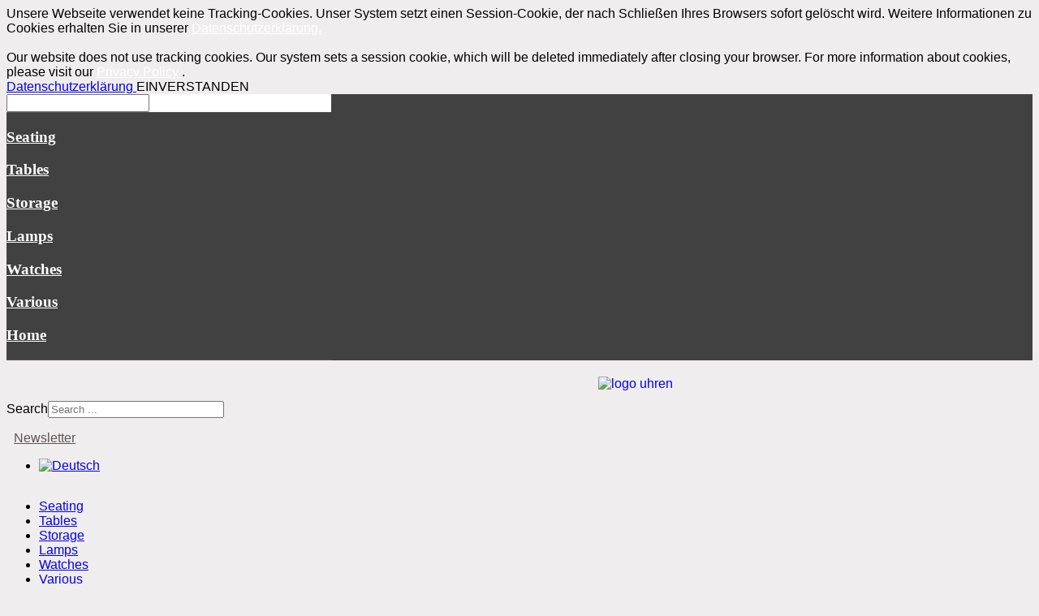

--- FILE ---
content_type: text/html; charset=utf-8
request_url: https://www.aiberlin.de/en/all-watches/stopwatch-ots-arnaud-france-1954
body_size: 11974
content:
<!DOCTYPE HTML>
<html xmlns="https://www.w3.org/1999/xhtml" xml:lang="en-GB" lang="en-GB"
>

<head>
<base href="https://www.aiberlin.de/en/all-watches/stopwatch-ots-arnaud-france-1954" />
	<meta http-equiv="content-type" content="text/html; charset=utf-8" />
	<meta name="keywords" content="Design Objekte, Vintage, Bauhaus, Stahlrohrmöbel, Original-Design, Marianne Brandt, Christian Dell, Wilhelm Wagenfeld, Marcel Breuer, Corbusier, Mies van der Rohe, Lampen, Stühle, Stuhl, Tische, Schränke, Glas, Murano." />
	<meta name="rights" content="Art und Industry Berlin 2012" />
	<meta name="author" content="Stefan Halbscheffel" />
	<meta name="description" content="Klassische Original Objekte herausragender Designer des 20. Jahrhunderts. Vintage Möbel und Leuchten in wohnfertigem Zustand." />
	<title>STOPWATCH - OTS ARNAUD - FRANCE - 1954</title>
	<link href="/templates/design_control/favicon.ico" rel="shortcut icon" type="image/vnd.microsoft.icon" />
	<link href="/media/plg_system_jcepro/site/css/content.min.css?86aa0286b6232c4a5b58f892ce080277" rel="stylesheet" type="text/css" />
	<link href="/media/plg_system_jcemediabox/css/jcemediabox.min.css?2c837ab2c7cadbdc35b5bd7115e9eff1" rel="stylesheet" type="text/css" />
	<link href="/media/mod_languages/css/template.css?65ea9176f2b9243f5a6963d99e6f1f27" rel="stylesheet" type="text/css" />
	<link href="/media/jui/css/chosen.css?65ea9176f2b9243f5a6963d99e6f1f27" rel="stylesheet" type="text/css" />
	<link href="/media/com_finder/css/finder.css?65ea9176f2b9243f5a6963d99e6f1f27" rel="stylesheet" type="text/css" />
	<link href="/plugins/system/addcookielaw/assets/css/default.css" rel="stylesheet" type="text/css" />
	<link href="/plugins/system/addcookielaw/assets/css/base.css" rel="stylesheet" type="text/css" />
	<script src="/media/jui/js/jquery.min.js?65ea9176f2b9243f5a6963d99e6f1f27" type="text/javascript"></script>
	<script src="/media/jui/js/jquery-noconflict.js?65ea9176f2b9243f5a6963d99e6f1f27" type="text/javascript"></script>
	<script src="/media/jui/js/jquery-migrate.min.js?65ea9176f2b9243f5a6963d99e6f1f27" type="text/javascript"></script>
	<script src="/media/system/js/caption.js?65ea9176f2b9243f5a6963d99e6f1f27" type="text/javascript"></script>
	<script src="/media/jui/js/bootstrap.min.js?65ea9176f2b9243f5a6963d99e6f1f27" type="text/javascript"></script>
	<script src="/media/plg_system_jcemediabox/js/jcemediabox.min.js?2c837ab2c7cadbdc35b5bd7115e9eff1" type="text/javascript"></script>
	<script src="/media/jui/js/jquery.ui.core.min.js?65ea9176f2b9243f5a6963d99e6f1f27" type="text/javascript"></script>
	<script src="/media/jui/js/jquery.ui.sortable.min.js?65ea9176f2b9243f5a6963d99e6f1f27" type="text/javascript"></script>
	<script src="https://www.aiberlin.de/templates/design_control/js/jquery/jquery-ui-addons.js" type="text/javascript"></script>
	<script src="/media/jui/js/chosen.jquery.min.js?65ea9176f2b9243f5a6963d99e6f1f27" type="text/javascript"></script>
	<script src="/media/jui/js/jquery.autocomplete.min.js?65ea9176f2b9243f5a6963d99e6f1f27" type="text/javascript"></script>
	<script src="/plugins/system/addcookielaw/assets/js/material.js" type="text/javascript"></script>
	<script src="/plugins/system/addcookielaw/assets/js/main.js" type="text/javascript"></script>
	<script src="/plugins/system/addcookielaw/assets/js/js.cookie.js" type="text/javascript"></script>
	<script type="text/javascript">
jQuery(window).on('load',  function() {
				new JCaption('img.caption');
			});jQuery(document).ready(function(){WfMediabox.init({"base":"\/","theme":"light","width":"1400","height":"","lightbox":0,"shadowbox":0,"icons":0,"overlay":1,"overlay_opacity":0.8,"overlay_color":"#000000","transition_speed":300,"close":2,"labels":{"close":"Close","next":"Next","previous":"Previous","cancel":"Cancel","numbers":"{{numbers}}","numbers_count":"{{current}} of {{total}}","download":"Download"},"swipe":true,"expand_on_click":true});});
	jQuery(function ($) {
		initChosen();
		$("body").on("subform-row-add", initChosen);

		function initChosen(event, container)
		{
			container = container || document;
			$(container).find(".advancedSelect").chosen({"disable_search_threshold":10,"search_contains":true,"allow_single_deselect":true,"placeholder_text_multiple":"Type or select some options","placeholder_text_single":"Select an option","no_results_text":"No results match"});
		}
	});
	jQuery(function($){ initTooltips(); $("body").on("subform-row-add", initTooltips); function initTooltips (event, container) { container = container || document;$(container).find(".hasTooltip").tooltip({"html": true,"container": "body"});} });
jQuery(document).ready(function() {
	var value, searchword = jQuery('#mod-finder-searchword359');

		// Get the current value.
		value = searchword.val();

		// If the current value equals the default value, clear it.
		searchword.on('focus', function ()
		{
			var el = jQuery(this);

			if (el.val() === 'Search ...')
			{
				el.val('');
			}
		});

		// If the current value is empty, set the previous value.
		searchword.on('blur', function ()
		{
			var el = jQuery(this);

			if (!el.val())
			{
				el.val(value);
			}
		});

		jQuery('#mod-finder-searchform359').on('submit', function (e)
		{
			e.stopPropagation();
			var advanced = jQuery('#mod-finder-advanced359');

			// Disable select boxes with no value selected.
			if (advanced.length)
			{
				advanced.find('select').each(function (index, el)
				{
					var el = jQuery(el);

					if (!el.val())
					{
						el.attr('disabled', 'disabled');
					}
				});
			}
		});
	var suggest = jQuery('#mod-finder-searchword359').autocomplete({
		serviceUrl: '/en/component/finder/?task=suggestions.suggest&amp;format=json&amp;tmpl=component',
		paramName: 'q',
		minChars: 1,
		maxHeight: 400,
		width: 300,
		zIndex: 9999,
		deferRequestBy: 500
	});});
	</script>



			<meta name="viewport" content="initial-scale=1.0" />
	
	<link href="https://www.aiberlin.de/templates/design_control/favicon.ico" rel="shortcut icon" type="image/x-icon" />

<script type="text/javascript">
	if(jQuery().jquery=='1.11.0') { jQuery.easing['easeOutExpo'] = jQuery.easing['easeOutCirc'] };
</script>

	<link href="https://www.aiberlin.de/templates/design_control/css/bootstrap/bootstrap-default-min.css" rel="stylesheet" type="text/css" />
	<link href="https://www.aiberlin.de/templates/design_control/css/bootstrap/bootstrap-responsive.css" rel="stylesheet" type="text/css" />
		


<!-- Css and js addons for vertex features -->
	<!--<link rel="stylesheet" type="text/css" href="//fonts.googleapis.com/css?family=Open+Sans" />-->
<style type="text/css"> /* MAX IMAGE WIDTH */img {  height:auto !important;   max-width:100% !important; -webkit-box-sizing: border-box !important; /* Safari/Chrome, other WebKit */ -moz-box-sizing: border-box !important; /* Firefox, other Gecko */ box-sizing: border-box !important; /* Opera/IE 8+ */  }#map_canvas img, .gm-style img { max-width:none !important; }.full_width { width:100% !important; -webkit-box-sizing: border-box !important; /* Safari/Chrome, other WebKit */ -moz-box-sizing: border-box !important; /* Firefox, other Gecko */ box-sizing: border-box !important; /* Opera/IE 8+ */ }.S5_submenu_itemTablet{ background:none !important; } #s5_right_wrap, #s5_left_wrap, #s5_right_inset_wrap, #s5_left_inset_wrap, #s5_right_top_wrap, #s5_left_top_wrap, #s5_right_bottom_wrap, #s5_left_bottom_wrap { width:100% !important; }   #s5_right_column_wrap { width:0% !important; margin-left:-0% !important; } #s5_left_column_wrap { width:0% !important; } #s5_center_column_wrap_inner { margin-right:0% !important; margin-left:0% !important; }  #s5_responsive_mobile_drop_down_wrap input { width:96% !important; } #s5_responsive_mobile_drop_down_search input { width:100% !important; }  @media screen and (max-width: 750px){ body { height:100% !important; position:relative !important;  padding-bottom:48px !important;  } #s5_responsive_menu_button { display:block !important; }  }  @media screen and (max-width: 970px){ #subMenusContainer .S5_subtext { width:85%; } }   #s5_responsive_mobile_sidebar { background:#414141; background: -moz-linear-gradient(top, #414141 0%, #414141 100%); background: -webkit-gradient(linear, left top, left bottom, color-stop(0%,#414141), color-stop(100%,#414141)); background: -webkit-linear-gradient(top, #414141 0%,#414141 100%); background: -o-linear-gradient(top, #414141 0%,#414141 100%); background: -ms-linear-gradient(top, #414141 0%,#414141 100%); background: linear-gradient(top, #414141 0%,#414141 100%); font-family: Open Sans !important; } #s5_responsive_mobile_sidebar a, #s5_responsive_mobile_search, #s5_responsive_mobile_sidebar_login_register_wrap, #s5_responsive_mobile_sidebar_menu_wrap, .module_round_box-sidebar, .module_round_box-sidebar .s5_mod_h3, .module_round_box-sidebar .s5_h3_first, .module_round_box-sidebar .s5_h3_last, #s5_responsive_mobile_sidebar_menu_wrap h3 { color:#FFFFFF !important; font-family: Open Sans !important; } .s5_responsive_mobile_sidebar_inactive .s5_responsive_mobile_sidebar_title_wrap:hover, #s5_responsive_mobile_sidebar_title_wrap_login_open, #s5_responsive_mobile_sidebar_title_wrap_register_open, #s5_responsive_mobile_sidebar_search_wrap_inner1, #s5_responsive_mobile_sidebar .first_level_li:hover { background:#ffffff; cursor:pointer; font-family: Open Sans !important; } .s5_mobile_sidebar_h3_open, #s5_responsive_mobile_sidebar_menu_wrap h3:hover { background:#ffffff; cursor:pointer; } .s5_mobile_sidebar_h3_open span, #s5_responsive_mobile_sidebar_title_wrap_register_open, #s5_responsive_mobile_sidebar_title_wrap_login_open, #s5_responsive_mobile_sidebar a.s5_mobile_sidebar_active, #s5_responsive_mobile_sidebar .s5_mobile_sidebar_h3_open a { color:#a51725 !important; } #s5_responsive_mobile_sidebar_menu_wrap div, #s5_responsive_mobile_sidebar_login_bottom, #s5_responsive_mobile_sidebar_register_bottom { background:#2A2A2A; } #s5_responsive_mobile_sidebar_search_wrap, #s5_responsive_mobile_sidebar_login_register_wrap, #s5_responsive_mobile_sidebar_menu_wrap { border-bottom:solid 1px #555555; font-family: Open Sans !important; } #s5_pos_sidebar_top, #s5_pos_sidebar_bottom { border-bottom:solid 1px #555555; } #s5_responsive_mobile_sidebar_login_bottom #modlgn-username, #s5_responsive_mobile_sidebar_login_bottom #modlgn-passwd, #s5_responsive_mobile_sidebar_register_bottom input { background:#FFFFFF; color:#666666; border:solid 1px #FFFFFF; font-family: Open Sans !important; }  #s5_responsive_mobile_bottom_bar, #s5_responsive_mobile_top_bar { background:#0B0B0B; background: -moz-linear-gradient(top, #272727 0%, #0B0B0B 100%); /* FF3.6+ */ background: -webkit-gradient(linear, left top, left bottom, color-stop(0%,#272727), color-stop(100%,#0B0B0B)); /* Chrome,Safari4+ */ background: -webkit-linear-gradient(top, #272727 0%,#0B0B0B 100%); /* Chrome10+,Safari5.1+ */ background: -o-linear-gradient(top, #272727 0%,#0B0B0B 100%); /* Opera11.10+ */ background: -ms-linear-gradient(top, #272727 0%,#0B0B0B 100%); /* IE10+ */ background: linear-gradient(top, #272727 0%,#0B0B0B 100%); /* W3C */   font-family: Open Sans !important; } .s5_responsive_mobile_drop_down_inner, .s5_responsive_mobile_drop_down_inner input, .s5_responsive_mobile_drop_down_inner button, .s5_responsive_mobile_drop_down_inner .button, #s5_responsive_mobile_drop_down_search .validate { font-family: Open Sans !important; } .s5_responsive_mobile_drop_down_inner button:hover, .s5_responsive_mobile_drop_down_inner .button:hover, .s5_responsive_mobile_present #s5_responsive_mobile_drop_down_wrap .btn, .s5_responsive_mobile_present #s5_responsive_mobile_drop_down_wrap .btn:hover { background:#0B0B0B !important; } #s5_responsive_mobile_drop_down_menu, #s5_responsive_mobile_drop_down_menu a, #s5_responsive_mobile_drop_down_login a { font-family: Open Sans !important; color:#FFFFFF !important; } #s5_responsive_mobile_bar_active, #s5_responsive_mobile_drop_down_menu .current a, .s5_responsive_mobile_drop_down_inner .s5_mod_h3, .s5_responsive_mobile_drop_down_inner .s5_h3_first { color:#a51725 !important; } .s5_responsive_mobile_drop_down_inner button, .s5_responsive_mobile_drop_down_inner .button, .s5_responsive_mobile_present #s5_responsive_mobile_drop_down_wrap .btn, .s5_responsive_mobile_present #s5_responsive_mobile_drop_down_wrap .btn:hover { background:#a51725 !important; } #s5_responsive_mobile_drop_down_menu .active ul li, #s5_responsive_mobile_drop_down_menu .current ul li a, #s5_responsive_switch_mobile a, #s5_responsive_switch_desktop a, #s5_responsive_mobile_drop_down_wrap { color:#FFFFFF !important; } #s5_responsive_mobile_toggle_click_menu span { border-right:solid 1px #272727; } #s5_responsive_mobile_toggle_click_menu { border-right:solid 1px #0B0B0B; } #s5_responsive_mobile_toggle_click_search span, #s5_responsive_mobile_toggle_click_register span, #s5_responsive_mobile_toggle_click_login span, #s5_responsive_mobile_scroll a { border-left:solid 1px #272727; } #s5_responsive_mobile_toggle_click_search, #s5_responsive_mobile_toggle_click_register, #s5_responsive_mobile_toggle_click_login, #s5_responsive_mobile_scroll { border-left:solid 1px #0B0B0B; } .s5_responsive_mobile_open, .s5_responsive_mobile_closed:hover, #s5_responsive_mobile_scroll:hover { background:#272727; } #s5_responsive_mobile_drop_down_menu .s5_responsive_mobile_drop_down_inner, #s5_responsive_mobile_drop_down_register .s5_responsive_mobile_drop_down_inner, #s5_responsive_mobile_drop_down_login .s5_responsive_mobile_drop_down_inner, #s5_responsive_mobile_drop_down_search .s5_responsive_mobile_drop_down_inner { background:#272727; } @media screen and (max-width: 579px){  { display:none; } }  .s5_wrap { max-width:1100px !important; }      @media screen and (max-width: 700px){ #s5_columns_wrap_inner { width:100% !important; } #s5_center_column_wrap { width:100% !important; left:100% !important; } #s5_left_column_wrap { left:0% !important; } #s5_left_top_wrap, #s5_left_column_wrap, #s5_left_inset_wrap, #s5_left_wrap, #s5_left_bottom_wrap, #s5_right_top_wrap, #s5_right_column_wrap, #s5_right_inset_wrap, #s5_right_wrap, #s5_right_bottom_wrap { width:100% !important; } #s5_center_column_wrap_inner { margin:0px !important; } #s5_left_column_wrap { margin-right:0px !important; } #s5_right_column_wrap { margin-left:0px !important; } .items-row .item { width:100% !important; padding-left:0px !important; padding-right:0px !important; margin-right:0px !important; margin-left:0px !important; } }      @media screen and (min-width:580px) and (max-width: 950px){  #s5_top_row2 .s5_float_left { width:100% !important; } }                 @media screen and (min-width:580px) and (max-width: 900px){  #s5_below_body_inner .s5_float_left { float:left !important; width:33.3% !important; } }           @media screen and (min-width:580px) and (max-width: 700px){  #s5_bottom_row3 .s5_float_left { width:100% !important; } }          body { background:none !important; background-color:#F0EDEE !important;  } #s5_top_row2_area1 {  background:#F8F7F7 !important;   }  #s5_bottom_row3_area1 {  background:#F8F7F7 !important;   }    </style><script type="text/javascript">/*<![CDATA[*/jQuery(document).ready(function(){function s5_login_url(){window.location="https://www.aiberlin.de/index.php?option=com_users&view=login";}
if(document.getElementById("s5_login")){document.getElementById("s5_login").className="";document.getElementById("s5_login").onclick=s5_login_url;if(document.getElementById("s5_login").href){document.getElementById("s5_login").href="javascript:;";}}});</script>
<script type="text/javascript" src="https://www.aiberlin.de/templates/design_control/js/core/s5_flex_menu-min.js"></script>
<link rel="stylesheet" href="https://www.aiberlin.de/templates/design_control/css/s5_flex_menu.css" type="text/css" />
<link rel="stylesheet" href="https://www.aiberlin.de/templates/system/css/system.css" type="text/css" />
<link rel="stylesheet" href="https://www.aiberlin.de/templates/system/css/general.css" type="text/css" />

<link href="https://www.aiberlin.de/templates/design_control/css/template_default.css" rel="stylesheet" type="text/css" />

<link href="https://www.aiberlin.de/templates/design_control/css/template.css" rel="stylesheet" type="text/css" />


<link href="https://www.aiberlin.de/templates/design_control/css/com_content.css" rel="stylesheet" type="text/css" />

<link href="https://www.aiberlin.de/templates/design_control/css/editor.css" rel="stylesheet" type="text/css" />

<link href="https://www.aiberlin.de/templates/design_control/css/thirdparty.css" rel="stylesheet" type="text/css" />


<!--<link rel="stylesheet" type="text/css" href="//fonts.googleapis.com/css?family=Open+Sans" />-->




	<link rel="stylesheet" type="text/css" href="https://www.aiberlin.de/templates/design_control/css/core/s5_responsive_bars-min.css" />
	<link href="https://www.aiberlin.de/templates/design_control/css/core/s5_responsive_hide_classes-min.css" rel="stylesheet" type="text/css" />
	<style type="text/css"> @media screen and (min-width: 650px){.s5_responsive_mobile_sidebar_show_ltr {width:400px !important;}.s5_responsive_mobile_sidebar_body_wrap_show_ltr {margin-left:400px !important;}.s5_responsive_mobile_sidebar_show_rtl {width:400px !important;}.s5_responsive_mobile_sidebar_body_wrap_show_rtl {margin-right:400px !important;}#s5_responsive_mobile_sidebar_inner1 {width:400px !important;}}</style>


	<link rel="stylesheet" type="text/css" href="https://www.aiberlin.de/templates/design_control/css/s5_responsive.css" />
	
	

	<link rel="stylesheet" type="text/css" href="https://www.aiberlin.de/templates/design_control/css/custom.css" />
	<script type="text/javascript">
	//<![CDATA[
				        jQuery(document).ready( function() {
		            var myMenu = new MenuMatic({
				tabletWidth:1400,
                effect:"slide & fade",
                duration:500,
                physics: 'linear',
                hideDelay:250,
                orientation:"horizontal",
                tweakInitial:{x:0, y:0},
				                                     	            direction:{    x: 'right',    y: 'down' },
				                opacity:100            });
        });		
			//]]>	
    </script>    

<!-- Info Slide Script - Called in header so css validates -->	

	

<!-- Resize column function -->	

<!-- File compression. Needs to be called last on this file -->	
<!-- The excluded files, listed below the compressed php files, are excluded because their calls vary per device or per browser. Included compression files are only ones that have no conditions and are included on all devices and browsers. Otherwise unwanted css will compile in the compressed files. -->	

<!-- Additional scripts to load inside of the header -->



<link rel="stylesheet" type="text/css" href="/templates/design_control/css/font.css?family=" />

<style type="text/css"> 
body, .inputbox {font-family: 'Open Sans',Helvetica,Arial,Sans-Serif ;} 

#s5_nav li.active, .button, button, .dropdown-menu li > a:hover, .dropdown-menu li > a:focus, .dropdown-submenu:hover > a, .dropdown-menu .active > a, .dropdown-menu .active > a:hover, .nav-list > .active > a, .nav-list > .active > a:hover, .nav-pills > .active > a, .nav-pills > .active > a:hover, .btn-group.open .btn-primary.dropdown-toggle, .btn-primary, .item-page .dropdown-menu li > a:hover, .blog .dropdown-menu li > a:hover, .item .dropdown-menu li > a:hover, p.readmore a, .readon_highlight1, .highlight1_button, .module_round_box-highlight1 {
background:# !important;
}

.highlight2_button, .readon_highlight2, .pager a, .module_round_box-highlight2 {
background:#38A793 !important;
}

p.readmore a, .readon_highlight1 {
border-bottom:solid 2px #000;
}

.highlight1_button {
border-bottom:solid 3px #000;
}

.highlight2_button {
border-bottom:solid 3px #107f6b;
}

p.readmore a:hover, .readon_highlight1:hover, .highlight1_button:hover {
background:#000 !important;
}

.highlight2_button:hover, .readon_highlight2:hover {
background:#107f6b !important;
}

#s5_nav li.active {
border-left:solid 1px # !important;
border-right:solid 1px # !important;
}

#s5_nav li.active:hover, #s5_nav li.active.mainMenuParentBtnFocused {
border-left:solid 1px #EEEDED !important;
border-right:solid 1px #FFFFFF !important;
}

a {
color:#;
}

ul.menu .current a, .highlight1_text {
color:# !important;
}

.highlight2_text {
color:#38A793 !important;
}

#s5_login, #s5_register {
color:#393939 !important;
}


	#s5_header_area1 {
				background:#F0EDEE !important;
					}
	




	

	



/* k2 stuff */
div.itemHeader h2.itemTitle, div.catItemHeader h3.catItemTitle, h3.userItemTitle a, #comments-form p, #comments-report-form p, #comments-form span, #comments-form .counter, #comments .comment-author, #comments .author-homepage,
#comments-form p, #comments-form #comments-form-buttons, #comments-form #comments-form-error, #comments-form #comments-form-captcha-holder {font-family: 'Open Sans',Helvetica,Arial,Sans-Serif ;} 
	
.s5_wrap{width:960px;}	

</style>
</head>

<body id="s5_body"><div class="addcookielaw --top" data-thumbprint="1572424796905" data-mode="informational_only">
<div class="addcookielaw__wrapper">
	<div class="addcookielaw__text">
		Unsere Webseite verwendet keine Tracking-Cookies. Unser System setzt einen Session-Cookie, der nach Schließen Ihres Browsers sofort gelöscht wird. Weitere Informationen zu Cookies erhalten Sie in unserer <a href="https://www.aiberlin.de/index.php?option=com_content&view=article&id=2827&Itemid=3936&lang=de"><span style="color:#fff;text-decoration:underline;">Datenschutzerklärung.</a><br/><br/>
Our website does not use tracking cookies. Our system sets a session cookie, which will be deleted immediately after closing your browser. For more information about cookies, please visit our <a href="https://www.aiberlin.de/en/privacy-policy"> <span style = "color: #fff; text-decoration: underline; "> Privacy Policy </a>.	</div>
	<div class="addcookielaw__actions">
		<a href="/en/datenschutzerklaerung" class="addcookielaw__button --policy mdl-button mdl-js-button mdl-button--raised mdl-js-ripple-effect mdl-button--accent">
			Datenschutzerklärung		</a>
				<a class="addcookielaw__button --consent mdl-button mdl-js-button mdl-button--raised mdl-js-ripple-effect mdl-button--accent">
			EINVERSTANDEN		</a>
	</div>
</div></div>

<div id="s5_scrolltotop"></div>

<!-- Top Vertex Calls -->
<!-- Call mobile sidebar -->
<div id="s5_responsive_mobile_sidebar" class="s5_responsive_mobile_sidebar_hide_ltr">
	<div id="s5_responsive_mobile_sidebar_inner1" class="s5_responsive_mobile_sidebar_light">
<div id="s5_responsive_mobile_sidebar_inner2">

		<div id="s5_responsive_mobile_sidebar_search_wrap">
	<div id="s5_responsive_mobile_sidebar_search_wrap_inner1">
	<div id="s5_responsive_mobile_sidebar_search_wrap_inner2">
		<form method="post" action="https://www.aiberlin.de/">
		<input type="text" onfocus="if (this.value=='Search...') this.value='';" onblur="if (this.value=='') this.value='Search...';" value="Search..." id="s5_responsive_mobile_search" name="searchword" />
		<input type="hidden" value="search" name="task" />
		<input type="hidden" value="com_search" name="option" />
		<input type="hidden" value="1" name="Itemid" />
	</form>
	</div>
	</div>
	</div>
	<div style="clear:both"></div>
	
	
			
			<div id="s5_responsive_mobile_sidebar_menu_wrap">
			

<!--<ul class="menu">-->
<h3 class=''><span><a   href='/en/sitzmoebel-en' >Seating</a></span></h3><h3 class=''><span><a   href='/en/tische-en' >Tables</a></span></h3><h3 class=''><span><a   href='/en/korpusmoebel-en' >Storage</a></span></h3><h3 class=''><span><a   href='/en/lampen-en' >Lamps</a></span></h3><h3 class=''><span><a   href='/en/uhren-en' >Watches</a></span></h3><h3 class=''><span><a   href='/en/diverses-en' >Various</a></span></h3><h3 class=''><span><a   href='https://www.aiberlin.de/en/' >Home</a></span></h3><!--</ul>-->
		</div>
	
	
</div>
</div>
</div>
<div id="s5_responsive_mobile_sidebar_body_wrap">
<div id="s5_responsive_mobile_sidebar_body_wrap_inner">

<!-- Call top bar for mobile devices if layout is responsive -->	
	


	
		<!-- s5_responsive_mobile_top_bar_spacer must be called to keep a space at the top of the page since s5_responsive_mobile_top_bar_wrap is position absolute. -->	

		<div id="s5_responsive_mobile_top_bar_spacer"></div>



		<!-- s5_responsive_mobile_top_bar_wrap must be called off the page and not with display:none or it will cause issues with the togglers. -->

		<div id="s5_responsive_mobile_top_bar_wrap" style="margin-top:-50000px;position:absolute;z-index:20;top:0px">



			<div id="s5_responsive_mobile_top_bar" onclick="s5_responsive_mobile_sidebar()" class="s5_responsive_mobile_bar_light">



					<div id="s5_responsive_mobile_toggle_click_menu">

						<span></span>

					</div>

					

					
						<div id="s5_responsive_mobile_bar_active">

							<span>

								STOPWATCH - OTS ARNAUD - FRANCE - 1954
							</span>

						</div>

					


				<div style="clear:both;height:0px"></div>

				

			</div>



		</div>

	


	<script type="text/javascript">

		var s5_responsive_trigger = 750;

		var s5_responsive_layout = "sidebar";

		var s5_responsive_layout_direction = "_ltr";

		var s5_responsive_menu_auto_open = "open";

	</script>

	<script type="text/javascript" src="https://www.aiberlin.de/templates/design_control/js/core/s5_responsive_mobile_bar-min.js"></script>





<!-- Fixed Tabs -->	

<!-- Drop Down -->	

<!-- Parallax Backgrounds -->
	<script type="text/javascript">//<![CDATA[
var s5_load_parallax_scroll_speed = 5.0;
function s5_check_parallax_scroll(s5_parallax_element,s5_parallax_position) {
	if (document.getElementById(s5_parallax_element)) {
		//Detect elements that are view when page loads so that they start at background-position:0 0
		if (document.getElementById(s5_parallax_element).offsetTop <= window.innerHeight) {
			document.getElementById(s5_parallax_element).style.backgroundPosition = s5_parallax_position + (((window.pageYOffset + document.getElementById(s5_parallax_element).offsetTop) - (document.getElementById(s5_parallax_element).offsetTop)) / s5_load_parallax_scroll_speed)*-1 + "px";
		}
		//Detect elements that are outside of the viewable area so they do not start scrolling until they come into view
		else {
			if ((window.pageYOffset + window.innerHeight >= document.getElementById(s5_parallax_element).offsetTop) && (window.pageYOffset <= (document.getElementById(s5_parallax_element).offsetTop + document.getElementById(s5_parallax_element).offsetHeight))) {
				document.getElementById(s5_parallax_element).style.backgroundPosition = s5_parallax_position + (((window.pageYOffset + window.innerHeight) - (document.getElementById(s5_parallax_element).offsetTop)) / s5_load_parallax_scroll_speed)*-1 + "px";
			}
		}
	}
}
	jQuery(document).ready( function() {
	function s5_parallax_scroll_handler() {
				s5_check_parallax_scroll("s5_top_row1_area1","50% ");
																																								    } 
	s5_parallax_scroll_handler();
    if(window.addEventListener) {
        window.addEventListener('scroll', s5_parallax_scroll_handler, false);   
		window.addEventListener('resize', s5_parallax_scroll_handler, false);   
	}
    else if (window.attachEvent) {
        window.attachEvent('onscroll', s5_parallax_scroll_handler); 
		window.attachEvent('onresize', s5_parallax_scroll_handler); 
	}
	});		
	
//]]></script>
<!-- Floating Menu Spacer -->

<!-- Body Padding Div Used For Responsive Spacing -->		
<div id="s5_body_padding">

	<!-- Header -->			
	<header id="s5_header_area1">		
	<div id="s5_header_area2">	
	<div id="s5_header_area_inner" class="s5_wrap">					
		<div id="s5_header_wrap">
						<div id="s5_logo_module">
						<div class="moduletable">
			

<div class="custom"  >
	<p>&nbsp;</p>
<p><a href="/de/component/content/featured?Itemid=618" title="ARt + Industry Berlin - Startseite" target="_self"><img src="/images/stories/logo_uhren.png" alt="logo uhren" width="231" height="133" style="float: right; margin-top: -30px;" /></a></p></div>
		</div>
			<div class="moduletable">
			
<div class="finder">
	<form id="mod-finder-searchform359" action="/en/component/finder/search" method="get" class="form-search" role="search">
		<label for="mod-finder-searchword359" class="element-invisible finder">Search</label><input type="text" name="q" id="mod-finder-searchword359" class="search-query input-medium" size="25" value="" placeholder="Search ..."/>
						<input type="hidden" name="Itemid" value="3110" />	</form>
</div>
		</div>
	
			</div>	
						
						
							<div id="s5_search_login_wrap">
										
											<div id="s5_search_wrap">
									<div class="moduletable">
			

<div class="custom"  >
	<p>&nbsp;<span style="color: #5d5656;"><a href="/en/newsletter-fussmenue" target="_self" title="Newsletter" style="margin-left: 5px; color: #5d5656;">Newsletter</a></span></p></div>
		</div>
			<div class="moduletable">
			<div class="mod-languages">

	<ul class="lang-inline" dir="ltr">
									<li>
			<a href="/de/alle-uhren/stoppuhr-ots-arnaud-frankreich-1954">
												<img src="/media/mod_languages/images/de.gif" alt="Deutsch" title="Deutsch" />										</a>
			</li>
				</ul>

</div>
		</div>
	
						</div>
									</div>
						
			<div style="clear:both; height:0px"></div>			
		</div>
	</div>
	</div>
	</header>
	<!-- End Header -->	
	
	<div style="clear:both; height:0px"></div>	
			
			<nav id="s5_menu_wrap">
		<div id="s5_menu_wrap_inner" class="s5_wrap">
		<div id="s5_menu_wrap_inner2">
			<ul id='s5_nav' class='menu'><li   class=' ' ><span class='s5_level1_span1'><span class='s5_level1_span2'><a href="/en/sitzmoebel-en"><span onclick='window.document.location.href="/en/sitzmoebel-en"'>Seating</span></a></span></span></li><li   class=' ' ><span class='s5_level1_span1'><span class='s5_level1_span2'><a href="/en/tische-en"><span onclick='window.document.location.href="/en/tische-en"'>Tables</span></a></span></span></li><li   class=' ' ><span class='s5_level1_span1'><span class='s5_level1_span2'><a href="/en/korpusmoebel-en"><span onclick='window.document.location.href="/en/korpusmoebel-en"'>Storage</span></a></span></span></li><li   class=' ' ><span class='s5_level1_span1'><span class='s5_level1_span2'><a href="/en/lampen-en"><span onclick='window.document.location.href="/en/lampen-en"'>Lamps</span></a></span></span></li><li   class=' ' ><span class='s5_level1_span1'><span class='s5_level1_span2'><a href="/en/uhren-en"><span onclick='window.document.location.href="/en/uhren-en"'>Watches</span></a></span></span></li><li   class=' ' ><span class='s5_level1_span1'><span class='s5_level1_span2'><a href="/en/diverses-en"><span onclick='window.document.location.href="/en/diverses-en"'>Various</span></a></span></span></li><li   class=' ' ><span class='s5_level1_span1'><span class='s5_level1_span2'><a href="https://www.aiberlin.de/en/"><span onclick='window.document.location.href="https://www.aiberlin.de/en/"'>Home</span></a></span></span></li></ul>						<div style="clear:both; height:0px"></div>	
		</div>
		</div>
		</nav>
					

	<!-- Top Row1 -->	
			<!-- End Top Row1 -->	
	
		
	<!-- Top Row2 -->	
			<!-- End Top Row2 -->
	
	
	
	<!-- Top Row3 -->	
			<!-- End Top Row3 -->	
		
		
		
	<!-- Center area -->	
				<section id="s5_center_area1">
		<div id="s5_center_area2">
		<div id="s5_center_area_inner" class="s5_wrap">
		
				
		<!-- Above Columns Wrap -->	
					<!-- End Above Columns Wrap -->			
				
			<!-- Columns wrap, contains left, right and center columns -->	
			<div id="s5_columns_wrap">
			<div id="s5_columns_wrap_inner">
				
				<div id="s5_center_column_wrap">
				<div id="s5_center_column_wrap_inner" style="margin-left:0px; margin-right:0px;">
					
										
											
						<div id="s5_component_wrap">
						<div id="s5_component_wrap_inner">
						
																
														<main>
								<div id="system-message-container">
	</div>

<div class="item-page" itemscope itemtype="https://schema.org/Article">
	<meta itemprop="inLanguage" content="en-GB" />
	
		
			<div class="page-header">
		<h2 itemprop="headline">
			STOPWATCH - OTS ARNAUD - FRANCE - 1954		</h2>
							</div>
							
<div class="icons">
	
					<div class="btn-group pull-right">
				<button class="btn dropdown-toggle" type="button" id="dropdownMenuButton-2326" aria-label="User tools"
				data-toggle="dropdown" aria-haspopup="true" aria-expanded="false">
					<span class="icon-cog" aria-hidden="true"></span>
					<span class="caret" aria-hidden="true"></span>
				</button>
								<ul class="dropdown-menu" aria-labelledby="dropdownMenuButton-2326">
											<li class="print-icon"> <a href="/en/all-watches/stopwatch-ots-arnaud-france-1954?tmpl=component&amp;print=1" title="Print article < STOPWATCH - OTS ARNAUD - FRANCE - 1954 >" onclick="window.open(this.href,'win2','status=no,toolbar=no,scrollbars=yes,titlebar=no,menubar=no,resizable=yes,width=640,height=480,directories=no,location=no'); return false;" rel="nofollow">			<span class="icon-print" aria-hidden="true"></span>
		Print	</a> </li>
																<li class="email-icon"> <a href="/en/component/mailto/?tmpl=component&amp;template=design_control&amp;link=f7077a5841fb6604bcce12f8f581ec01c6fc47f3" title="Email this link to a friend" onclick="window.open(this.href,'win2','width=400,height=450,menubar=yes,resizable=yes'); return false;" rel="nofollow">			<span class="icon-envelope" aria-hidden="true"></span>
		Email	</a> </li>
														</ul>
			</div>
		
	</div>
			
		
	
	
		
								<div itemprop="articleBody">
		
<div style="width:960px;">
				
					
					<div style="width: 50%; float: left; margin-right: 10px;"><font size="2" face="Arial,Helvetica,Geneva,Swiss,SunSans-Regular" color="gray">Number:</font><font size="2" face="Arial,Helvetica,Geneva,Swiss,SunSans-Regular"><br>0998<hr></font>
					
						
					
						<font size="2" face="Arial,Helvetica,Geneva,Swiss,SunSans-Regular" color="gray">Manufacturer:
						</font><font size="2" face="Arial,Helvetica,Geneva,Swiss,SunSans-Regular"><br>see title<hr>
						
						<font size="2" face="Arial,Helvetica,Geneva,Swiss,SunSans-Regular" color="gray">Country:
						</font><font size="2" face="Arial,Helvetica,Geneva,Swiss,SunSans-Regular"><br>France<hr>
						
						</font><font size="2" face="Arial,Helvetica,Geneva,Swiss,SunSans-Regular" color="gray">Model:</font><font size="2" face="Arial,Helvetica,Geneva,Swiss,SunSans-Regular"><br>
						Stopwatch<hr>
						
						</font><font size="2" face="Arial,Helvetica,Geneva,Swiss,SunSans-Regular" color="gray">Year:</font><font size="2" face="Arial,Helvetica,Geneva,Swiss,SunSans-Regular"><br>
						1954<hr>

                                                </font><font size="2" face="Arial,Helvetica,Geneva,Swiss,SunSans-Regular" color="gray">Reference:</font><font size="2" face="Arial,Helvetica,Geneva,Swiss,SunSans-Regular"><br>
						<hr>

                                                </font><font size="2" face="Arial,Helvetica,Geneva,Swiss,SunSans-Regular" color="gray">Clockwork:</font><font size="2" face="Arial,Helvetica,Geneva,Swiss,SunSans-Regular">             <br>
						FOUCHER, Paris<hr>
						
						</font><font size="2" face="Arial,Helvetica,Geneva,Swiss,SunSans-Regular" color="gray">Diameter Body:</font><font size="2" face="Arial,Helvetica,Geneva,Swiss,SunSans-Regular"><br>
						60 mm<hr>						
						
					    </font><font size="2" face="Arial,Helvetica,Geneva,Swiss,SunSans-Regular" color="gray">Height:</font><font size="2" face="Arial,Helvetica,Geneva,Swiss,SunSans-Regular"><br>
						25 mm<hr>
						
						</font><font size="2" face="Arial,Helvetica,Geneva,Swiss,SunSans-Regular" color="gray">Lugs:</font><font size="2" face="Arial,Helvetica,Geneva,Swiss,SunSans-Regular"><br>
						55 mm<hr>
						
						</font><font size="2" face="Arial,Helvetica,Geneva,Swiss,SunSans-Regular" color="gray">Face:</font><font size="2" face="Arial,Helvetica,Geneva,Swiss,SunSans-Regular"><br>
						--<hr>						
										
						</font><font size="2" face="Arial,Helvetica,Geneva,Swiss,SunSans-Regular" color="gray">Condition:<br>
						</font><font size="2" face="Arial,Helvetica,Geneva,Swiss,SunSans-Regular">Very good original condition<hr>
						
						</font><font size="2" face="Arial,Helvetica,Geneva,Swiss,SunSans-Regular" color="gray">Remarks:<br>
						</font><font size="2" face="Arial,Helvetica,Geneva,Swiss,SunSans-Regular">Oversized stopwatch by manufacturer OTS Arnaud in original wooden box. The watch has several notable features: anchor escapement with ruby anchor pallets and a total of 9 stones. It is equipped with a flyback - function - or return on Vol - it can be started in provision during a measuring process immediately a new measurement. Identical watches are found under the name of the drive manufacturer PARIS FOUCHER in use by the French Navy. A Swiss manufacturer &quot;JAQUET&quot; also took advantage of this design principle.<hr>
						
						</font><font size="2" face="Arial,Helvetica,Geneva,Swiss,SunSans-Regular" color="gray">Price:</font><font size="2" face="Arial,Helvetica,Geneva,Swiss,SunSans-Regular"><br>
						see eBay auction<hr></font>
<font size="2" face="Arial,Helvetica,Geneva,Swiss,SunSans-Regular" color=""><a href="http://www.ebay.de/itm/-/131880274607?" target="_blank" title="eBay auction of this watch">eBay auction of this watch</a><hr><br/>

                                                <font size="2" face="Arial,Helvetica,Geneva,Swiss,SunSans-Regular" color="gray">Description:</font><font size="2" face="Arial,Helvetica,Geneva,Swiss,SunSans-Regular"><br>
						<p>A very rare, oversized stopwatch in very good condition with original box. The loose leaf with operating instructions and manufacturer information is a copy. It has a 5ths seconds division on the dial perfectly preserved and is working perfectly.</p></font>
						
						

                                                <font size="2" face="Arial,Helvetica,Geneva,Swiss,SunSans-Regular" color="gray"></font><font size="2"                             face="Arial,Helvetica,Geneva,Swiss,SunSans-Regular"><br>
						<a href="http://www.aiberlin.de/index.php?option=com_content&view=article&id=1446:conditions&catid=116:titelseiten-en" target="_blank" title="Terms of Delivery">Terms of Delivery</a></font>
						
						</div>

						
						
						<div style="width: 50%; margin-left: 550px;">
						
						
						
						<font size="2" face="Arial,Helvetica,Geneva,Swiss,SunSans-Regular" color="gray">Further Information:</font><font size="2" face="Arial,Helvetica,Geneva,Swiss,SunSans-Regular"><br>
						</font>
						
						<font size="2" face="Arial,Helvetica,Geneva,Swiss,SunSans-Regular"><br>
						<hr>
												
						
						
						
						<p>&nbsp;</p>
<div class="mceTmpl"><!-- Content Template für JCE - Editor zur Darstellung der Uhren. Immer zwei Thumbnails nebeneinander, vorbereitet für bis zu 12 Bilder. Template ist für jede Sprache verwendbar -->
<p>&nbsp;</p>
<!-- Erste Reihe-->
<div><a href="/images/stories/Uhren/uhren_juli2016_2/09981_stoppuhr_ots_arnaud_frankreich_1954.jpg" target="_blank" type="image/jpeg" class="jcepopup noicon" data-mediabox-group="Stopwatch OTS Arnaud - France - 1954" data-mediabox-title="Stopwatch OTS Arnaud - France - 1954"><img src="/images/stories/Uhren/uhren_juli2016_2/thumbnails/thumb_09981_stoppuhr_ots_arnaud_frankreich_1954.jpg" width="177" height="177" alt="09981 stoppuhr_ots_arnaud_frankreich_1954" style="border-image-source: initial; border-image-slice: initial; border-image-width: initial; border-image-outset: initial; border-image-repeat: initial; margin-right: 5px; margin-bottom: 5px; float: left;" /> </a> <a href="/images/stories/Uhren/uhren_juli2016_2/09982_stoppuhr_ots_arnaud_frankreich_1954.jpg" target="_blank" type="image/jpeg" class="jcepopup noicon" data-mediabox-group="Stopwatch OTS Arnaud - France - 1954" data-mediabox-title="Stopwatch OTS Arnaud - France - 1954"><img src="/images/stories/Uhren/uhren_juli2016_2/thumbnails/thumb_09982_stoppuhr_ots_arnaud_frankreich_1954.jpg" width="177" height="177" alt="09982 stoppuhr_ots_arnaud_frankreich_1954" style="border-image-source: initial; border-image-slice: initial; border-image-width: initial; border-image-outset: initial; border-image-repeat: initial; margin-right: 5px; margin-bottom: 5px; float: left;" /> </a> <!-- Zweite Reihe-->
<div><a href="/images/stories/Uhren/uhren_juli2016_2/09983_stoppuhr_ots_arnaud_frankreich_1954.jpg" target="_blank" type="image/jpeg" class="jcepopup noicon" data-mediabox-group="Stopwatch OTS Arnaud - France - 1954" data-mediabox-title="Stopwatch OTS Arnaud - France - 1954"><img src="/images/stories/Uhren/uhren_juli2016_2/thumbnails/thumb_09983_stoppuhr_ots_arnaud_frankreich_1954.jpg" width="177" height="177" alt="09983 stoppuhr_ots_arnaud_frankreich_1954" style="border-image-source: initial; border-image-slice: initial; border-image-width: initial; border-image-outset: initial; border-image-repeat: initial; margin-right: 5px; margin-bottom: 5px; float: left;" /> </a> <a href="/images/stories/Uhren/uhren_juli2016_2/09984_stoppuhr_ots_arnaud_frankreich_1954.jpg" target="_blank" type="image/jpeg" class="jcepopup noicon" data-mediabox-group="Stopwatch OTS Arnaud - France - 1954" data-mediabox-title="Stopwatch OTS Arnaud - France - 1954"><img src="/images/stories/Uhren/uhren_juli2016_2/thumbnails/thumb_09984_stoppuhr_ots_arnaud_frankreich_1954.jpg" width="177" height="177" alt="09984 stoppuhr_ots_arnaud_frankreich_1954" style="border-image-source: initial; border-image-slice: initial; border-image-width: initial; border-image-outset: initial; border-image-repeat: initial; margin-right: 5px; margin-bottom: 5px; float: left;" /> </a></div>
<!-- Dritte Reihe-->
<div><a href="/images/stories/Uhren/uhren_juli2016_2/09985_stoppuhr_ots_arnaud_frankreich_1954.jpg" target="_blank" type="image/jpeg" class="jcepopup noicon" data-mediabox-group="Stopwatch OTS Arnaud - France - 1954" data-mediabox-title="Stopwatch OTS Arnaud - France - 1954"><img src="/images/stories/Uhren/uhren_juli2016_2/thumbnails/thumb_09985_stoppuhr_ots_arnaud_frankreich_1954.jpg" width="177" height="177" alt="09985 stoppuhr_ots_arnaud_frankreich_1954" style="border-image-source: initial; border-image-slice: initial; border-image-width: initial; border-image-outset: initial; border-image-repeat: initial; margin-right: 5px; margin-bottom: 5px; float: left;" /> </a> <a href="/images/stories/Uhren/uhren_juli2016_2/09986_stoppuhr_ots_arnaud_frankreich_1954.jpg" target="_blank" type="image/jpeg" class="jcepopup noicon" data-mediabox-group="Stopwatch OTS Arnaud - France - 1954" data-mediabox-title="Stopwatch OTS Arnaud - France - 1954"><img src="/images/stories/Uhren/uhren_juli2016_2/thumbnails/thumb_09986_stoppuhr_ots_arnaud_frankreich_1954.jpg" width="177" height="177" alt="09986 stoppuhr_ots_arnaud_frankreich_1954" style="border-image-source: initial; border-image-slice: initial; border-image-width: initial; border-image-outset: initial; border-image-repeat: initial; margin-right: 5px; margin-bottom: 5px; float: left;" /> </a></div>
<!-- Vierte Reihe-->
<div><a href="/images/stories/Uhren/uhren_juli2016_2/09987_stoppuhr_ots_arnaud_frankreich_1954.jpg" target="_blank" type="image/jpeg" class="jcepopup noicon" data-mediabox-group="Stopwatch OTS Arnaud - France - 1954" data-mediabox-title="Stopwatch OTS Arnaud - France - 1954"><img src="/images/stories/Uhren/uhren_juli2016_2/thumbnails/thumb_09987_stoppuhr_ots_arnaud_frankreich_1954.jpg" width="177" height="177" alt="09987 stoppuhr_ots_arnaud_frankreich_1954" style="border-image-source: initial; border-image-slice: initial; border-image-width: initial; border-image-outset: initial; border-image-repeat: initial; margin-right: 5px; margin-bottom: 5px; float: left;" /> </a> <a href="/images/stories/Uhren/uhren_juli2016_2/09988_stoppuhr_ots_arnaud_frankreich_1954.jpg" target="_blank" type="image/jpeg" class="jcepopup noicon" data-mediabox-group="Stopwatch OTS Arnaud - France - 1954" data-mediabox-title="Stopwatch OTS Arnaud - France - 1954"><img src="/images/stories/Uhren/uhren_juli2016_2/thumbnails/thumb_09988_stoppuhr_ots_arnaud_frankreich_1954.jpg" width="177" height="177" alt="09988 stoppuhr_ots_arnaud_frankreich_1954" style="border-image-source: initial; border-image-slice: initial; border-image-width: initial; border-image-outset: initial; border-image-repeat: initial; margin-right: 5px; margin-bottom: 5px; float: left;" /> </a></div>
<!-- Fünfte Reihe-->
<div><a href="/images/stories/Uhren/uhren_juli2016_2/09989_stoppuhr_ots_arnaud_frankreich_1954.jpg" target="_blank" type="image/jpeg" class="jcepopup noicon" data-mediabox-group="Stopwatch OTS Arnaud - France - 1954" data-mediabox-title="Stopwatch OTS Arnaud - France - 1954"><img src="/images/stories/Uhren/uhren_juli2016_2/thumbnails/thumb_09989_stoppuhr_ots_arnaud_frankreich_1954.jpg" width="177" height="177" alt="09989 stoppuhr_ots_arnaud_frankreich_1954" style="border-image-source: initial; border-image-slice: initial; border-image-width: initial; border-image-outset: initial; border-image-repeat: initial; margin-right: 5px; margin-bottom: 5px; float: left;" /> </a> <a href="/images/stories/Uhren/uhren_juli2016_2/099810_stoppuhr_ots_arnaud_frankreich_1954.jpg" target="_blank" type="image/jpeg" class="jcepopup noicon" data-mediabox-group="Stopwatch OTS Arnaud - France - 1954" data-mediabox-title="Stopwatch OTS Arnaud - France - 1954"><img src="/images/stories/Uhren/uhren_juli2016_2/thumbnails/thumb_099810_stoppuhr_ots_arnaud_frankreich_1954.jpg" width="177" height="177" alt="099810 stoppuhr_ots_arnaud_frankreich_1954" style="border-image-source: initial; border-image-slice: initial; border-image-width: initial; border-image-outset: initial; border-image-repeat: initial; margin-right: 5px; margin-bottom: 5px; float: left;" /> </a></div>
<!-- Sechste Reihe-->
<div><a href="/images/stories/Uhren/uhren_juli2016_2/099811_stoppuhr_ots_arnaud_frankreich_1954.jpg" target="_blank" type="image/jpeg" class="jcepopup noicon" data-mediabox-group="Stopwatch OTS Arnaud - France - 1954" data-mediabox-title="Stopwatch OTS Arnaud - France - 1954"><img src="/images/stories/Uhren/uhren_juli2016_2/thumbnails/thumb_099811_stoppuhr_ots_arnaud_frankreich_1954.jpg" width="177" height="177" alt="099811 stoppuhr_ots_arnaud_frankreich_1954" style="border-image-source: initial; border-image-slice: initial; border-image-width: initial; border-image-outset: initial; border-image-repeat: initial; margin-right: 5px; margin-bottom: 5px; float: left;" /> </a> <a href="/images/stories/Uhren/uhren_juli2016_2/099812_stoppuhr_ots_arnaud_frankreich_1954.jpg" target="_blank" type="image/jpeg" class="jcepopup noicon" data-mediabox-group="Stopwatch OTS Arnaud - France - 1954" data-mediabox-title="Stopwatch OTS Arnaud - France - 1954"><img src="/images/stories/Uhren/uhren_juli2016_2/thumbnails/thumb_099812_stoppuhr_ots_arnaud_frankreich_1954.jpg" width="177" height="177" alt="099812 stoppuhr_ots_arnaud_frankreich_1954" style="border-image-source: initial; border-image-slice: initial; border-image-width: initial; border-image-outset: initial; border-image-repeat: initial; margin-right: 5px; margin-bottom: 5px; float: left;" /> </a>
<div class="mceTmpl"><!-- Content Template für JCE - Editor zur Darstellung der Uhren. Immer zwei Thumbnails nebeneinander, vorbereitet für bis zu 12 Bilder. Template ist für jede Sprache verwendbar -->
<p>&nbsp;</p>
<!-- Erste Reihe-->
<div><a href="/images/stories/Uhren/uhren_juli2016_2/099813_stoppuhr_ots_arnaud_frankreich_1954.jpg" target="_blank" type="image/jpeg" class="jcepopup noicon" data-mediabox-group="Stopwatch OTS Arnaud - France - 1954" data-mediabox-title="Stopwatch OTS Arnaud - France - 1954"><img src="/images/stories/Uhren/uhren_juli2016_2/thumbnails/thumb_099813_stoppuhr_ots_arnaud_frankreich_1954.jpg" width="177" height="177" alt="099813 stoppuhr_ots_arnaud_frankreich_1954" style="border-image-source: initial; border-image-slice: initial; border-image-width: initial; border-image-outset: initial; border-image-repeat: initial; margin-right: 5px; margin-bottom: 5px; float: left;" /> </a> <a href="/images/stories/Uhren/uhren_juli2016_2/099814_stoppuhr_ots_arnaud_frankreich_1954.jpg" target="_blank" type="image/jpeg" class="jcepopup noicon" data-mediabox-group="Stopwatch OTS Arnaud - France - 1954" data-mediabox-title="Stopwatch OTS Arnaud - France - 1954"><img src="/images/stories/Uhren/uhren_juli2016_2/thumbnails/thumb_099814_stoppuhr_ots_arnaud_frankreich_1954.jpg" width="177" height="177" alt="099814 stoppuhr_ots_arnaud_frankreich_1954" style="border-image-source: initial; border-image-slice: initial; border-image-width: initial; border-image-outset: initial; border-image-repeat: initial; margin-right: 5px; margin-bottom: 5px; float: left;" /> </a> <!-- Zweite Reihe-->
<div><a href="/images/stories/Uhren/uhren_juli2016_2/099815_stoppuhr_ots_arnaud_frankreich_1954.jpg" target="_blank" type="image/jpeg" class="jcepopup noicon" data-mediabox-group="Stopwatch OTS Arnaud - France - 1954" data-mediabox-title="Stopwatch OTS Arnaud - France - 1954"><img src="/images/stories/Uhren/uhren_juli2016_2/thumbnails/thumb_099815_stoppuhr_ots_arnaud_frankreich_1954.jpg" width="177" height="177" alt="099815 stoppuhr_ots_arnaud_frankreich_1954" style="border-image-source: initial; border-image-slice: initial; border-image-width: initial; border-image-outset: initial; border-image-repeat: initial; margin-right: 5px; margin-bottom: 5px; float: left;" /> </a> <a href="/images/stories/Uhren/uhren_juli2016_2/099816_stoppuhr_ots_arnaud_frankreich_1954.jpg" target="_blank" type="image/jpeg" class="jcepopup noicon" data-mediabox-group="Stopwatch OTS Arnaud - France - 1954" data-mediabox-title="Stopwatch OTS Arnaud - France - 1954"><img src="/images/stories/Uhren/uhren_juli2016_2/thumbnails/thumb_099816_stoppuhr_ots_arnaud_frankreich_1954.jpg" width="177" height="177" alt="099816 stoppuhr_ots_arnaud_frankreich_1954" style="border-image-source: initial; border-image-slice: initial; border-image-width: initial; border-image-outset: initial; border-image-repeat: initial; margin-right: 5px; margin-bottom: 5px; float: left;" /> </a></div>
<!-- Dritte Reihe-->
<div>&nbsp;</div>
<!-- Vierte Reihe-->
<div>&nbsp;</div>
<!-- Fünfte Reihe-->
<div>&nbsp;</div>
<!-- Sechste Reihe-->
<div>&nbsp;</div>
</div>
</div>
</div>
</div>
</div></div></div><br/>
						
						
						
						
						
           
﻿ 	</div>

	
							</div>
								<div style="clear:both;height:0px"></div>
							</main>
														
														
						</div>
						</div>
						
										
										
				</div>
				</div>
				<!-- Left column -->	
								<!-- End Left column -->	
				<!-- Right column -->	
								<!-- End Right column -->	
			</div>
			</div>
			<!-- End columns wrap -->	
			
		<!-- Below Columns Wrap -->	
					<!-- End Below Columns Wrap -->				
			
			
		</div>
		</div>
		</section>
			<!-- End Center area -->	
	
	
	<!-- Bottom Row1 -->	
			<!-- End Bottom Row1 -->	
		
		
	<!-- Bottom Row2 -->	
			<!-- End Bottom Row2 -->

	
	<!-- Bottom Row3 -->	
			<!-- End Bottom Row3 -->
	
	
	<!-- Footer Area -->
		<footer id="s5_footer_area1">
		<div id="s5_footer_area2">
		<div id="s5_footer_area_inner" class="s5_wrap">
		<div id="s5_footer_area_inner2">
				
			<div id="s5_footer_menu_wrap">
									<div id="s5_footer">
						<span class="footerc">
Copyright &copy; 2026. 
</span>
					</div>
								
									<div id="s5_bottom_menu_wrap">
						
					</div>	
								<div style="clear:both; height:0px"></div>
			</div>
			
			<a title="Shape5.com Professional Joomla Templates and Wordpress Themes"></a>
			
			<div style="clear:both; height:0px"></div>
			
		</div>
		</div>
		</div>
		</footer>
	<!-- End Footer Area -->
	
	
	
	<!-- Bottom Vertex Calls -->
	<!-- Page scroll, tooltips, multibox -->	
			<div id="s5_scroll_wrap" class="s5_wrap">
			<script type="text/javascript">
/*! Jquery scrollto function */
!function(o,n){var l=function(){var l,t=n(o.documentElement),e=n(o.body);return t.scrollTop()?t:(l=e.scrollTop(),e.scrollTop(l+1).scrollTop()==l?t:e.scrollTop(l))}();n.fn.smoothScroll=function(o){return o=~~o||400,this.find('a[href*="#s5"]').click(function(t){var e=this.hash,a=n(e);location.pathname.replace(/^\//,"")===this.pathname.replace(/^\//,"")&&location.hostname===this.hostname&&a.length&&(t.preventDefault(),jQuery.fn.fullpage?jQuery.fn.fullpage.scrollPage2(a):l.stop().animate({scrollTop:a.offset().top},o,function(){location.hash=e}))}).end()}}(document,jQuery);
function initSmoothscroll(){
	jQuery('html').smoothScroll(700);
}
jQuery(document).ready(function(){
	initSmoothscroll();
});
var s5_page_scroll_enabled = 1;
function s5_page_scroll(obj){ if(jQuery.browser.mozilla) var target = 'html'; else var target='html body'; jQuery(target).stop().animate({scrollTop:jQuery(obj).offset().top},700,function(){location.hash=obj}); } 
function s5_hide_scroll_to_top_display_none() { if (window.pageYOffset < 300) { document.getElementById("s5_scrolltopvar").style.display = "none"; } }
function s5_hide_scroll_to_top_fadein_class() { document.getElementById("s5_scrolltopvar").className = "s5_scrolltop_fadein"; }
function s5_hide_scroll_to_top() {
	if (window.pageYOffset >= 300) {document.getElementById("s5_scrolltopvar").style.display = "block";
		document.getElementById("s5_scrolltopvar").style.visibility = "visible";
		window.setTimeout(s5_hide_scroll_to_top_fadein_class,300);}
	else {document.getElementById("s5_scrolltopvar").className = "s5_scrolltop_fadeout";window.setTimeout(s5_hide_scroll_to_top_display_none,300);}}
jQuery(document).ready( function() {s5_hide_scroll_to_top();});
jQuery(window).resize(s5_hide_scroll_to_top);
if(window.addEventListener) {
	window.addEventListener('scroll', s5_hide_scroll_to_top, false);   
}
else if (window.attachEvent) {
	window.attachEvent('onscroll', s5_hide_scroll_to_top); 
}
</script>
<div id="s5_scrolltopvar" class="s5_scrolltop_fadeout" style="visibility:hidden">
<a href="#s5_scrolltotop" id="s5_scrolltop_a" class="s5_scrolltotop"></a>
</div>


	
		</div>
		<!-- Start compression if enabled -->	
			
<!-- Additional scripts to load just before closing body tag -->
	
<!-- Info Slide script - JS and CSS called in header -->
		
<!-- Scroll Reavel script - JS called in header -->
		
	
<!-- File compression. Needs to be called last on this file -->	
		
<!-- Responsive Bottom Mobile Bar -->
	<!-- Call bottom bar for mobile devices if layout is responsive -->	


	<div id="s5_responsive_mobile_bottom_bar_outer" style="display:none">
	<div id="s5_responsive_mobile_bottom_bar" class="s5_responsive_mobile_bar_light">
		<!-- Call mobile links if links are enabled and cookie is currently set to mobile -->	
		
			<div id="s5_responsive_switch_mobile">
				<a id="s5_responsive_switch" href="/?s5_responsive_switch_swwwaiberlinde=0">Desktop Version</a>
			</div>
		

		
			<div id="s5_responsive_mobile_scroll">
				<a href="#s5_scrolltotop" class="s5_scrolltotop"></a>
			</div>
		
		<div style="clear:both;height:0px"></div>
	</div>
	</div>


<!-- Call bottom bar for all devices if user has chosen to see desktop version -->	

	
	
<!-- Closing call for mobile sidebar body wrap defined in includes top file -->
<div style="clear:both"></div>
</div>
</div>
	
</div>

<!-- End Body Padding -->

</body>
</html>